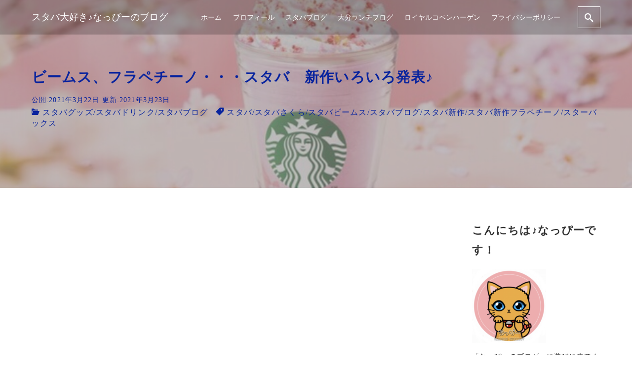

--- FILE ---
content_type: text/html; charset=UTF-8
request_url: https://ukikura.com/starbucks-sakura-frappucino-beams/
body_size: 18942
content:
<!DOCTYPE html>
<html prefix="og: http://ogp.me/ns# fb: http://ogp.me/ns/fb# article: http://ogp.me/ns/article#" lang="ja">
<head>
	<meta http-equiv="Content-Type" content="text/html">
	<meta http-equiv="X-UA-Compatible" content="IE=edge">
	<meta charset="UTF-8">
	<meta name="viewport" content="width=device-width, minimum-scale=1.0, maximum-scale=2, user-scalable=1, initial-scale=1" />
			<link rel="prerender" href="https://ukikura.com">
		<link rel="profile" href="http://gmpg.org/xfn/11">
	<title>ビームス、フラペチーノ・・・スタバ　新作いろいろ発表♪ | スタバ大好き♪なっぴーのブログ</title>
<meta name='robots' content='max-image-preview:large' />

<!-- All In One SEO Pack 3.7.1[496,548] -->
<script type="application/ld+json" class="aioseop-schema">{"@context":"https://schema.org","@graph":[{"@type":"Organization","@id":"https://ukikura.com/#organization","url":"https://ukikura.com/","name":"スタバ大好き♪なっぴーのブログ","sameAs":[]},{"@type":"WebSite","@id":"https://ukikura.com/#website","url":"https://ukikura.com/","name":"スタバ大好き♪なっぴーのブログ","publisher":{"@id":"https://ukikura.com/#organization"},"potentialAction":{"@type":"SearchAction","target":"https://ukikura.com/?s={search_term_string}","query-input":"required name=search_term_string"}},{"@type":"WebPage","@id":"https://ukikura.com/starbucks-sakura-frappucino-beams/#webpage","url":"https://ukikura.com/starbucks-sakura-frappucino-beams/","inLanguage":"ja","name":"ビームス、フラペチーノ・・・スタバ　新作いろいろ発表♪","isPartOf":{"@id":"https://ukikura.com/#website"},"breadcrumb":{"@id":"https://ukikura.com/starbucks-sakura-frappucino-beams/#breadcrumblist"},"image":{"@type":"ImageObject","@id":"https://ukikura.com/starbucks-sakura-frappucino-beams/#primaryimage","url":"https://ukikura.com/wp-content/uploads/2021/03/img_6516.jpg","width":945,"height":637},"primaryImageOfPage":{"@id":"https://ukikura.com/starbucks-sakura-frappucino-beams/#primaryimage"},"datePublished":"2021-03-22T13:00:45+09:00","dateModified":"2021-03-22T22:14:34+09:00"},{"@type":"Article","@id":"https://ukikura.com/starbucks-sakura-frappucino-beams/#article","isPartOf":{"@id":"https://ukikura.com/starbucks-sakura-frappucino-beams/#webpage"},"author":{"@id":"https://ukikura.com/author/giniro/#author"},"headline":"ビームス、フラペチーノ・・・スタバ　新作いろいろ発表♪","datePublished":"2021-03-22T13:00:45+09:00","dateModified":"2021-03-22T22:14:34+09:00","commentCount":0,"mainEntityOfPage":{"@id":"https://ukikura.com/starbucks-sakura-frappucino-beams/#webpage"},"publisher":{"@id":"https://ukikura.com/#organization"},"articleSection":"スタバグッズ, スタバドリンク, スタバブログ, スタバ, スタバさくら, スタバビームス, スタバブログ, スタバ新作, スタバ新作フラペチーノ, スターバックス","image":{"@type":"ImageObject","@id":"https://ukikura.com/starbucks-sakura-frappucino-beams/#primaryimage","url":"https://ukikura.com/wp-content/uploads/2021/03/img_6516.jpg","width":945,"height":637}},{"@type":"Person","@id":"https://ukikura.com/author/giniro/#author","name":"なっぴー","sameAs":[],"image":{"@type":"ImageObject","@id":"https://ukikura.com/#personlogo","url":"https://ukikura.com/wp-content/uploads/2020/07/61BE24D1-54DA-412C-8050-1FE7D96CFA63-e1615014569520-150x150.png","width":96,"height":96,"caption":"なっぴー"}},{"@type":"BreadcrumbList","@id":"https://ukikura.com/starbucks-sakura-frappucino-beams/#breadcrumblist","itemListElement":[{"@type":"ListItem","position":1,"item":{"@type":"WebPage","@id":"https://ukikura.com/","url":"https://ukikura.com/","name":"スタバ大好き♪なっぴーのブログ"}},{"@type":"ListItem","position":2,"item":{"@type":"WebPage","@id":"https://ukikura.com/starbucks-sakura-frappucino-beams/","url":"https://ukikura.com/starbucks-sakura-frappucino-beams/","name":"ビームス、フラペチーノ・・・スタバ　新作いろいろ発表♪"}}]}]}</script>
<link rel="canonical" href="https://ukikura.com/starbucks-sakura-frappucino-beams/" />
			<script type="text/javascript" >
				window.ga=window.ga||function(){(ga.q=ga.q||[]).push(arguments)};ga.l=+new Date;
				ga('create', 'UA-172831614-1', 'auto');
				// Plugins
				
				ga('send', 'pageview');
			</script>
			<script async src="https://www.google-analytics.com/analytics.js"></script>
			<!-- All In One SEO Pack -->
<link rel='dns-prefetch' href='//ajax.googleapis.com' />
<link rel='dns-prefetch' href='//s.w.org' />
<link rel='dns-prefetch' href='//c0.wp.com' />
<link rel='dns-prefetch' href='//widgets.wp.com' />
<link rel='dns-prefetch' href='//s0.wp.com' />
<link rel='dns-prefetch' href='//0.gravatar.com' />
<link rel='dns-prefetch' href='//1.gravatar.com' />
<link rel='dns-prefetch' href='//2.gravatar.com' />
<link rel='dns-prefetch' href='//jetpack.wordpress.com' />
<link rel='dns-prefetch' href='//s1.wp.com' />
<link rel='dns-prefetch' href='//s2.wp.com' />
<link rel='dns-prefetch' href='//public-api.wordpress.com' />
<link rel='dns-prefetch' href='//www.googletagmanager.com' />
<link rel='dns-prefetch' href='//pagead2.googlesyndication.com' />
<link rel="alternate" type="application/rss+xml" title="スタバ大好き♪なっぴーのブログ &raquo; フィード" href="https://ukikura.com/feed/" />
<link rel="alternate" type="application/rss+xml" title="スタバ大好き♪なっぴーのブログ &raquo; コメントフィード" href="https://ukikura.com/comments/feed/" />
<link rel="alternate" type="application/rss+xml" title="スタバ大好き♪なっぴーのブログ &raquo; ビームス、フラペチーノ・・・スタバ　新作いろいろ発表♪ のコメントのフィード" href="https://ukikura.com/starbucks-sakura-frappucino-beams/feed/" />
		<script type="text/javascript">
			window._wpemojiSettings = {"baseUrl":"https:\/\/s.w.org\/images\/core\/emoji\/13.0.1\/72x72\/","ext":".png","svgUrl":"https:\/\/s.w.org\/images\/core\/emoji\/13.0.1\/svg\/","svgExt":".svg","source":{"concatemoji":"https:\/\/ukikura.com\/wp-includes\/js\/wp-emoji-release.min.js?ver=5.7.14"}};
			!function(e,a,t){var n,r,o,i=a.createElement("canvas"),p=i.getContext&&i.getContext("2d");function s(e,t){var a=String.fromCharCode;p.clearRect(0,0,i.width,i.height),p.fillText(a.apply(this,e),0,0);e=i.toDataURL();return p.clearRect(0,0,i.width,i.height),p.fillText(a.apply(this,t),0,0),e===i.toDataURL()}function c(e){var t=a.createElement("script");t.src=e,t.defer=t.type="text/javascript",a.getElementsByTagName("head")[0].appendChild(t)}for(o=Array("flag","emoji"),t.supports={everything:!0,everythingExceptFlag:!0},r=0;r<o.length;r++)t.supports[o[r]]=function(e){if(!p||!p.fillText)return!1;switch(p.textBaseline="top",p.font="600 32px Arial",e){case"flag":return s([127987,65039,8205,9895,65039],[127987,65039,8203,9895,65039])?!1:!s([55356,56826,55356,56819],[55356,56826,8203,55356,56819])&&!s([55356,57332,56128,56423,56128,56418,56128,56421,56128,56430,56128,56423,56128,56447],[55356,57332,8203,56128,56423,8203,56128,56418,8203,56128,56421,8203,56128,56430,8203,56128,56423,8203,56128,56447]);case"emoji":return!s([55357,56424,8205,55356,57212],[55357,56424,8203,55356,57212])}return!1}(o[r]),t.supports.everything=t.supports.everything&&t.supports[o[r]],"flag"!==o[r]&&(t.supports.everythingExceptFlag=t.supports.everythingExceptFlag&&t.supports[o[r]]);t.supports.everythingExceptFlag=t.supports.everythingExceptFlag&&!t.supports.flag,t.DOMReady=!1,t.readyCallback=function(){t.DOMReady=!0},t.supports.everything||(n=function(){t.readyCallback()},a.addEventListener?(a.addEventListener("DOMContentLoaded",n,!1),e.addEventListener("load",n,!1)):(e.attachEvent("onload",n),a.attachEvent("onreadystatechange",function(){"complete"===a.readyState&&t.readyCallback()})),(n=t.source||{}).concatemoji?c(n.concatemoji):n.wpemoji&&n.twemoji&&(c(n.twemoji),c(n.wpemoji)))}(window,document,window._wpemojiSettings);
		</script>
		<style type="text/css">
img.wp-smiley,
img.emoji {
	display: inline !important;
	border: none !important;
	box-shadow: none !important;
	height: 1em !important;
	width: 1em !important;
	margin: 0 .07em !important;
	vertical-align: -0.1em !important;
	background: none !important;
	padding: 0 !important;
}
</style>
	<link rel='stylesheet' id='wp-block-library-css'  href='https://c0.wp.com/c/5.7.14/wp-includes/css/dist/block-library/style.min.css' type='text/css' media='all' />
<style id='wp-block-library-inline-css' type='text/css'>
.has-text-align-justify{text-align:justify;}
</style>
<link rel='stylesheet' id='wp-ulike-css'  href='https://ukikura.com/wp-content/plugins/wp-ulike/assets/css/wp-ulike.min.css?ver=4.5.9' type='text/css' media='all' />
<link rel='stylesheet' id='nishiki-main-style-css'  href='https://ukikura.com/wp-content/themes/nishiki/main.css' type='text/css' media='' />
<style id='nishiki-main-style-inline-css' type='text/css'>
.container{max-width:1200px;}.single .sidebar-none #main > .container > * > * > *:not(.alignwide):not(.alignfull):not(.alignleft):not(.alignright):not(.is-style-wide):not(.author-info),.single .sidebar-bottom #main > .container > * > * > *:not(.alignwide):not(.alignfull):not(.alignleft):not(.alignright):not(.is-style-wide):not(.author-info),.page .show-on-front-page #main > .container > * > * > *:not(.alignwide):not(.alignfull):not(.alignleft):not(.alignright):not(.is-style-wide):not(.author-info),.page .sidebar-none #main > .container > * > * > *:not(.alignwide):not(.alignfull):not(.alignleft):not(.alignright):not(.is-style-wide):not(.author-info),.page .sidebar-bottom #main > .container > * > * > *:not(.alignwide):not(.alignfull):not(.alignleft):not(.alignright):not(.is-style-wide):not(.author-info){max-width:1200px;width:90%;margin-left:auto;margin-right:auto;}body{background-color:#ffffff;}body,.articles a{color:#333333;}.articles header,.articles header a{color:#333333;}.nav_pc a{color:#333333;}input[type="submit"],button[type="submit"]{color:#333333;}input:hover[type="submit"],button:hover[type="submit"]{background:#333333;color:#ffffff;border-color:#333333}.articles footer,.articles footer a{color:#aaaaaa;}aside section a,aside section ul li,.comments-area .comment-list li .comment-body,.comments-area .comment-form-comment{border-color:#aaaaaa;}.nav_pc a:hover{color:#aaaaaa;}.comments-area .comment-list li .comment-date,.comments-area cite,.comments-area cite a{color:#aaaaaa;}.comments-area .comment-form-comment{border-color:#aaaaaa;}.single .entry-content table th,.single .entry-content table td,.page .entry-content table th,.page .entry-content table td{border-color:#aaaaaa;}.entry-content table::-webkit-scrollbar-thumb:horizontal{background-color:#aaaaaa;}input[type="submit"][disabled]{border-color:#aaaaaa;color:#aaaaaa;pointer-events: none;}input:hover[type="submit"][disabled]{background:none;color:#aaaaaa;}.entry-content a,aside a,.comments-area a,.pagination a,.author-info a,.post-navigation a{color:#0a88cc;}aside .tagcloud a{border-color:#0a88cc;}.entry-content a:hover,aside a:hover,.comments-area a:hover,.pagination a:hover,.author-info a:hover,.post-navigation a:hover{color:#0044a3;}html,button,input[type=submit]{font-size:16px;}.articles article.sticky::before{border-color:#557c4c transparent transparent transparent;}#front-page-section1{color:#333333;}#front-page-section1{text-align:left;}#front-page-section1 .sub-text{padding-left:0;}#front-page-section1 img.img-placeholder{filter:blur(15px) grayscale(100%);}#front-page-section1::after{background-color:#333333;}#front-page-section1::after{opacity:0.3;}#front-page-section1 .main-button a{color:#ffffff;}#front-page-section1 .main-button a{background-color:#333333;}#front-page-section1 .main-button a:hover{background-color:#ffffff;color:#333333;}#front-page-section1 .featured-items .featured-item1 i{color:#333333;}#front-page-section1 .featured-items .featured-item1 .featured-title{color:#333333;}#front-page-section1 .featured-items .featured-item1 .featured-text{color:#333333;}#front-page-section1 .featured-items .featured-item1 .featured-button a{color:#ffffff;}#front-page-section1 .featured-items .featured-item1 .featured-button a{background-color:#333333;}#front-page-section1 .featured-items .featured-item1 .featured-button a:hover{background-color:#ffffff;color:#333333;}#front-page-section1 .featured-items .featured-item2 i{color:#333333;}#front-page-section1 .featured-items .featured-item2 .featured-title{color:#333333;}#front-page-section1 .featured-items .featured-item2 .featured-text{color:#333333;}#front-page-section1 .featured-items .featured-item2 .featured-button a{color:#ffffff;}#front-page-section1 .featured-items .featured-item2 .featured-button a{background-color:#333333;}#front-page-section1 .featured-items .featured-item2 .featured-button a:hover{background-color:#ffffff;color:#333333;}#front-page-section1 .featured-items .featured-item3 i{color:#333333;}#front-page-section1 .featured-items .featured-item3 .featured-title{color:#333333;}#front-page-section1 .featured-items .featured-item3 .featured-text{color:#333333;}#front-page-section1 .featured-items .featured-item3 .featured-button a{color:#ffffff;}#front-page-section1 .featured-items .featured-item3 .featured-button a{background-color:#333333;}#front-page-section1 .featured-items .featured-item3 .featured-button a:hover{background-color:#ffffff;color:#333333;}#front-page-section2{color:#333333;}#front-page-section2{text-align:left;}#front-page-section2 .sub-text{padding-left:0;}#front-page-section2 img.img-placeholder{filter:blur(15px) grayscale(100%);}#front-page-section2::after{background-color:#333333;}#front-page-section2::after{opacity:0.3;}#front-page-section2 .main-button a{color:#ffffff;}#front-page-section2 .main-button a{background-color:#333333;}#front-page-section2 .main-button a:hover{background-color:#ffffff;color:#333333;}#front-page-section2 .featured-items .featured-item1 i{color:#333333;}#front-page-section2 .featured-items .featured-item1 .featured-title{color:#333333;}#front-page-section2 .featured-items .featured-item1 .featured-text{color:#333333;}#front-page-section2 .featured-items .featured-item1 .featured-button a{color:#ffffff;}#front-page-section2 .featured-items .featured-item1 .featured-button a{background-color:#333333;}#front-page-section2 .featured-items .featured-item1 .featured-button a:hover{background-color:#ffffff;color:#333333;}#front-page-section2 .featured-items .featured-item2 i{color:#333333;}#front-page-section2 .featured-items .featured-item2 .featured-title{color:#333333;}#front-page-section2 .featured-items .featured-item2 .featured-text{color:#333333;}#front-page-section2 .featured-items .featured-item2 .featured-button a{color:#ffffff;}#front-page-section2 .featured-items .featured-item2 .featured-button a{background-color:#333333;}#front-page-section2 .featured-items .featured-item2 .featured-button a:hover{background-color:#ffffff;color:#333333;}#front-page-section2 .featured-items .featured-item3 i{color:#333333;}#front-page-section2 .featured-items .featured-item3 .featured-title{color:#333333;}#front-page-section2 .featured-items .featured-item3 .featured-text{color:#333333;}#front-page-section2 .featured-items .featured-item3 .featured-button a{color:#ffffff;}#front-page-section2 .featured-items .featured-item3 .featured-button a{background-color:#333333;}#front-page-section2 .featured-items .featured-item3 .featured-button a:hover{background-color:#ffffff;color:#333333;}#front-page-section3{color:#333333;}#front-page-section3{text-align:left;}#front-page-section3 .sub-text{padding-left:0;}#front-page-section3 img.img-placeholder{filter:blur(15px) grayscale(100%);}#front-page-section3::after{background-color:#333333;}#front-page-section3::after{opacity:0.3;}#front-page-section3 .main-button a{color:#ffffff;}#front-page-section3 .main-button a{background-color:#333333;}#front-page-section3 .main-button a:hover{background-color:#ffffff;color:#333333;}#front-page-section3 .featured-items .featured-item1 i{color:#333333;}#front-page-section3 .featured-items .featured-item1 .featured-title{color:#333333;}#front-page-section3 .featured-items .featured-item1 .featured-text{color:#333333;}#front-page-section3 .featured-items .featured-item1 .featured-button a{color:#ffffff;}#front-page-section3 .featured-items .featured-item1 .featured-button a{background-color:#333333;}#front-page-section3 .featured-items .featured-item1 .featured-button a:hover{background-color:#ffffff;color:#333333;}#front-page-section3 .featured-items .featured-item2 i{color:#333333;}#front-page-section3 .featured-items .featured-item2 .featured-title{color:#333333;}#front-page-section3 .featured-items .featured-item2 .featured-text{color:#333333;}#front-page-section3 .featured-items .featured-item2 .featured-button a{color:#ffffff;}#front-page-section3 .featured-items .featured-item2 .featured-button a{background-color:#333333;}#front-page-section3 .featured-items .featured-item2 .featured-button a:hover{background-color:#ffffff;color:#333333;}#front-page-section3 .featured-items .featured-item3 i{color:#333333;}#front-page-section3 .featured-items .featured-item3 .featured-title{color:#333333;}#front-page-section3 .featured-items .featured-item3 .featured-text{color:#333333;}#front-page-section3 .featured-items .featured-item3 .featured-button a{color:#ffffff;}#front-page-section3 .featured-items .featured-item3 .featured-button a{background-color:#333333;}#front-page-section3 .featured-items .featured-item3 .featured-button a:hover{background-color:#ffffff;color:#333333;}#front-page-section4{color:#333333;}#front-page-section4{text-align:left;}#front-page-section4 .sub-text{padding-left:0;}#front-page-section4 img.img-placeholder{filter:blur(15px) grayscale(100%);}#front-page-section4::after{background-color:#333333;}#front-page-section4::after{opacity:0.3;}#front-page-section4 .main-button a{color:#ffffff;}#front-page-section4 .main-button a{background-color:#333333;}#front-page-section4 .main-button a:hover{background-color:#ffffff;color:#333333;}#front-page-section4 .featured-items .featured-item1 i{color:#333333;}#front-page-section4 .featured-items .featured-item1 .featured-title{color:#333333;}#front-page-section4 .featured-items .featured-item1 .featured-text{color:#333333;}#front-page-section4 .featured-items .featured-item1 .featured-button a{color:#ffffff;}#front-page-section4 .featured-items .featured-item1 .featured-button a{background-color:#333333;}#front-page-section4 .featured-items .featured-item1 .featured-button a:hover{background-color:#ffffff;color:#333333;}#front-page-section4 .featured-items .featured-item2 i{color:#333333;}#front-page-section4 .featured-items .featured-item2 .featured-title{color:#333333;}#front-page-section4 .featured-items .featured-item2 .featured-text{color:#333333;}#front-page-section4 .featured-items .featured-item2 .featured-button a{color:#ffffff;}#front-page-section4 .featured-items .featured-item2 .featured-button a{background-color:#333333;}#front-page-section4 .featured-items .featured-item2 .featured-button a:hover{background-color:#ffffff;color:#333333;}#front-page-section4 .featured-items .featured-item3 i{color:#333333;}#front-page-section4 .featured-items .featured-item3 .featured-title{color:#333333;}#front-page-section4 .featured-items .featured-item3 .featured-text{color:#333333;}#front-page-section4 .featured-items .featured-item3 .featured-button a{color:#ffffff;}#front-page-section4 .featured-items .featured-item3 .featured-button a{background-color:#333333;}#front-page-section4 .featured-items .featured-item3 .featured-button a:hover{background-color:#ffffff;color:#333333;}#masthead .container{max-width:1200px;}#masthead{background:#ffffff;}#masthead .site-info a{color:#000000;}#masthead button.icon{border-color:#000000;color:#000000;}#masthead button.icon:hover{color:#ffffff;background:#000000;}#masthead.fixed{background:rgba(0,0,0,0.2);}#masthead.fixed .site-info a{color:#fff;}#masthead.fixed .icon{border-color:#fff;color:#fff;}#masthead.fixed .icon:hover{background-color:#fff;color:#000;}@media only screen and (min-width: 769px){#masthead.fixed #menu-collapse a{color:#fff;}#masthead.fixed #menu-collapse a:hover{background-color:rgba(0,0,0,0.7);}#masthead.fixed #menu-collapse > ul > li > a::after{border-color:#fff;}#masthead.fixed #menu-collapse > ul > li > ul{background-color:rgba(0,0,0,0.4);}}body.scrolled #masthead{background:#ffffff;}body.scrolled #masthead .site-info a{color:#000000;}body.scrolled #masthead .icon{border-color:#000000;color:#000000;}body.scrolled #masthead .icon:hover{color:#ffffff;background-color:#000000;}@media only screen and (min-width: 769px){body.scrolled #masthead #menu-collapse a{color:#000000;}body.scrolled #masthead #menu-collapse a:hover{color:#ffffff;background-color:#000000;}body.scrolled #masthead #menu-collapse > ul > li > a::after{border-bottom:1px solid #000000;}body.scrolled #masthead #menu-collapse > ul > li > ul{background-color:#ffffffee;}}.main-visual{color:#ffffff;}.main-visual img.img-placeholder{filter:blur(15px) grayscale(100%);}.main-visual::after{background-color:#000000;}.main-visual::after{opacity:0.3;}.main-visual .main-visual-content a{color:#ffffff;}.main-visual .main-visual-content a{background-color:#895892;}.main-visual .main-visual-content a:hover{color:#895892;background-color:#ffffff;}.single header::after{background-color:#939393;}.single header::after{opacity:0.57;}.single .page-header,.single .page-header a{color:#09249e;}.single #main .column { padding-right: 280px;}@media only screen and (max-width:768px) {.single #main .column { padding:0;}}.single aside.sidebar { width:260px; margin-right:-280px;}.page header::after{background-color:#c1c1c1;}.page header::after{opacity:0.26;}.page .page-header{color:#59d600;}.page #main .column { padding-right: 260px;}@media only screen and (max-width:768px) {.page #main .column { padding:0;}}.page aside { width:240px;margin-right:-260px;}.archive #main .container.column, .search #main .container.column, .paged #main .container.column, .blog #main .container.column, .error404 #main .container.column{max-width:1200px;}.archive header::after,.error404 header::after,.search header::after,.paged header::after,.blog header::after{background-color:#969696;}.archive header::after,.error404 header::after,.search header::after,.paged header::after,.blog header::after{opacity:0.64;}.archive .page-header,.error404 .page-header,.search .page-header,.paged .page-header,.blog .page-header{color:#0e50a5;}#footer .footer-content .container{max-width:1200px;}.footer-widget{color:#333333;}.footer-widget a{color:#0a88cc;}#footer{color:#333333;}#footer{background:#ffffff;}#footer .btn{color:#1fe230;border-color:#1fe230;}#footer .btn:hover{color:#ffffff;background:#1fe230;}#footer .copyright a{color:#0a88cc;}
</style>
<link rel='stylesheet' id='social-logos-css'  href='https://c0.wp.com/p/jetpack/9.1.3/_inc/social-logos/social-logos.min.css' type='text/css' media='all' />
<link rel='stylesheet' id='jetpack_css-css'  href='https://c0.wp.com/p/jetpack/9.1.3/css/jetpack.css' type='text/css' media='all' />
<script type='text/javascript' src='https://c0.wp.com/c/5.7.14/wp-includes/js/jquery/jquery.min.js' id='jquery-core-js'></script>
<script type='text/javascript' src='https://c0.wp.com/c/5.7.14/wp-includes/js/jquery/jquery-migrate.min.js' id='jquery-migrate-js'></script>
<script type='text/javascript' id='jetpack_related-posts-js-extra'>
/* <![CDATA[ */
var related_posts_js_options = {"post_heading":"h4"};
/* ]]> */
</script>
<script type='text/javascript' src='https://c0.wp.com/p/jetpack/9.1.3/_inc/build/related-posts/related-posts.min.js' id='jetpack_related-posts-js'></script>
<link rel="https://api.w.org/" href="https://ukikura.com/wp-json/" /><link rel="alternate" type="application/json" href="https://ukikura.com/wp-json/wp/v2/posts/5487" /><link rel="EditURI" type="application/rsd+xml" title="RSD" href="https://ukikura.com/xmlrpc.php?rsd" />
<link rel="wlwmanifest" type="application/wlwmanifest+xml" href="https://ukikura.com/wp-includes/wlwmanifest.xml" /> 
<meta name="generator" content="WordPress 5.7.14" />
<link rel='shortlink' href='https://ukikura.com/?p=5487' />
<link rel="alternate" type="application/json+oembed" href="https://ukikura.com/wp-json/oembed/1.0/embed?url=https%3A%2F%2Fukikura.com%2Fstarbucks-sakura-frappucino-beams%2F" />
<link rel="alternate" type="text/xml+oembed" href="https://ukikura.com/wp-json/oembed/1.0/embed?url=https%3A%2F%2Fukikura.com%2Fstarbucks-sakura-frappucino-beams%2F&#038;format=xml" />
<meta name="generator" content="Site Kit by Google 1.124.0" /><style type='text/css'>img#wpstats{display:none}</style><link rel="pingback" href="https://ukikura.com/xmlrpc.php">

<!-- Site Kit が追加した Google AdSense メタタグ -->
<meta name="google-adsense-platform-account" content="ca-host-pub-2644536267352236">
<meta name="google-adsense-platform-domain" content="sitekit.withgoogle.com">
<!-- Site Kit が追加した End Google AdSense メタタグ -->
<style type="text/css">.recentcomments a{display:inline !important;padding:0 !important;margin:0 !important;}</style>
<!-- Google AdSense スニペット (Site Kit が追加) -->
<script async="async" src="https://pagead2.googlesyndication.com/pagead/js/adsbygoogle.js?client=ca-pub-6578971454907396&amp;host=ca-host-pub-2644536267352236" crossorigin="anonymous" type="text/javascript"></script>

<!-- (ここまで) Google AdSense スニペット (Site Kit が追加) -->

<!-- Jetpack Open Graph Tags -->
<meta property="og:type" content="article" />
<meta property="og:title" content="ビームス、フラペチーノ・・・スタバ　新作いろいろ発表♪" />
<meta property="og:url" content="https://ukikura.com/starbucks-sakura-frappucino-beams/" />
<meta property="og:description" content="2021年3月22日　月曜日 スプリング&amp;アニバーサリープロモが落ち着いてきた、今日この頃・・・ と思&hellip;" />
<meta property="article:published_time" content="2021-03-22T13:00:45+00:00" />
<meta property="article:modified_time" content="2021-03-22T22:14:34+00:00" />
<meta property="og:site_name" content="スタバ大好き♪なっぴーのブログ" />
<meta property="og:image" content="https://ukikura.com/wp-content/uploads/2021/03/img_6516.jpg" />
<meta property="og:image:width" content="945" />
<meta property="og:image:height" content="637" />
<meta property="og:locale" content="ja_JP" />
<meta name="twitter:site" content="@nappi_starbucks" />
<meta name="twitter:text:title" content="ビームス、フラペチーノ・・・スタバ　新作いろいろ発表♪" />
<meta name="twitter:image" content="https://ukikura.com/wp-content/uploads/2021/03/img_6516.jpg?w=640" />
<meta name="twitter:card" content="summary_large_image" />

<!-- End Jetpack Open Graph Tags -->
<link rel="icon" href="https://ukikura.com/wp-content/uploads/2020/07/cropped-IMG_0739-scaled-2-32x32.jpg" sizes="32x32" />
<link rel="icon" href="https://ukikura.com/wp-content/uploads/2020/07/cropped-IMG_0739-scaled-2-192x192.jpg" sizes="192x192" />
<link rel="apple-touch-icon" href="https://ukikura.com/wp-content/uploads/2020/07/cropped-IMG_0739-scaled-2-180x180.jpg" />
<meta name="msapplication-TileImage" content="https://ukikura.com/wp-content/uploads/2020/07/cropped-IMG_0739-scaled-2-270x270.jpg" />
</head>
<body class="post-template-default single single-post postid-5487 single-format-standard wp-embed-responsive">
<div id="masthead" class="fixed">
	<div class="flex container">
	  			<div class="site-info">
					<a href="https://ukikura.com/">
			  <span class="site-title">スタバ大好き♪なっぴーのブログ</span>					</a>
			</div>
	  		<nav class="global-nav" role="navigation">
					<div class="menu-collapse panel" id="menu-collapse">
		  <ul style="list-style-type:none;"><li id="menu-item-335" class="menu-item menu-item-type-custom menu-item-object-custom menu-item-home menu-item-335"><a href="https://ukikura.com/">ホーム</a></li>
<li id="menu-item-337" class="menu-item menu-item-type-post_type menu-item-object-page menu-item-337"><a href="https://ukikura.com/profile/">プロフィール</a></li>
<li id="menu-item-395" class="menu-item menu-item-type-taxonomy menu-item-object-category current-post-ancestor current-menu-parent current-post-parent menu-item-395"><a href="https://ukikura.com/category/%e3%82%b9%e3%82%bf%e3%83%90/">スタバブログ</a></li>
<li id="menu-item-907" class="menu-item menu-item-type-taxonomy menu-item-object-category menu-item-907"><a href="https://ukikura.com/category/%e3%82%b0%e3%83%ab%e3%83%a1/oita-lunch-blog/">大分ランチブログ</a></li>
<li id="menu-item-403" class="menu-item menu-item-type-taxonomy menu-item-object-category menu-item-403"><a href="https://ukikura.com/category/%e3%83%ad%e3%82%a4%e3%83%a4%e3%83%ab%e3%82%b3%e3%83%9a%e3%83%b3%e3%83%8f%e3%83%bc%e3%82%b2%e3%83%b3/">ロイヤルコペンハーゲン</a></li>
<li id="menu-item-3727" class="menu-item menu-item-type-post_type menu-item-object-page menu-item-3727"><a href="https://ukikura.com/privacy-policy/">プライバシーポリシー</a></li>
</ul>				<button id="close-panel-button" class="close" aria-label="閉じる"><i class="icomoon icon-close"></i></button>
			</div>
							<button id="search-button" class="icon">
				<i class="icomoon icon-search"></i>
			</button>
													<button id="menu-collapse-button" class="icon" aria-controls="menu-overlay">
					<i class="icomoon icon-menu2"></i>
				</button>
							</nav>
	</div>
</div>
<div id="search-overlay" class="overlay">
	<div class="overlay-inner centering">
		<div class="search-box">
	<form role="search" method="get" id="searchform" action="https://ukikura.com/">
		<div class="search-inner">
			<div class="input">
				<input type="text" value="" name="s" id="s" placeholder="検索文字を入力">
			</div>
			<div class="submit">
				<button type="submit" id="searchsubmit">検索</button>
			</div>
		</div>
	</form>
</div>
		<button class="close" aria-label="閉じる"><i class="icomoon icon-close"></i></button>
	</div>
</div>
<div id="page" class="site">
	<div class="content sidebar-right">
		<div id="content" class="site-content">
		<main id="main" role="main" class="post-5487 post type-post status-publish format-standard has-post-thumbnail hentry category-28 category-32 category-5 tag-6 tag-296 tag-294 tag-215 tag-9 tag-295 tag-15">
			<header style="background-image:url(https://ukikura.com/wp-content/uploads/2021/03/img_6516.jpg);" class="post">
	<div class="page-header container">
	  		<h1>ビームス、フラペチーノ・・・スタバ　新作いろいろ発表♪</h1>	  				<div class="date">
			<time datetime="2021-03-22">公開:2021年3月22日</time>
							<time datetime="2021-03-23T07:14:34+09:00">更新:2021年3月23日</time>
					</div>
		<span class="cat"><i class="icomoon icon-folder-open"></i><a href="https://ukikura.com/category/%e3%82%b9%e3%82%bf%e3%83%90/%e3%82%b9%e3%82%bf%e3%83%90%e3%82%b0%e3%83%83%e3%82%ba/">スタバグッズ</a>/<a href="https://ukikura.com/category/%e3%82%b9%e3%82%bf%e3%83%90/%e3%82%b9%e3%82%bf%e3%83%90%e3%83%89%e3%83%aa%e3%83%b3%e3%82%af/">スタバドリンク</a>/<a href="https://ukikura.com/category/%e3%82%b9%e3%82%bf%e3%83%90/">スタバブログ</a></span><span class="tag"><i class="icomoon icon-price-tag"></i><a href="https://ukikura.com/tag/%e3%82%b9%e3%82%bf%e3%83%90/" rel="tag">スタバ</a>/<a href="https://ukikura.com/tag/%e3%82%b9%e3%82%bf%e3%83%90%e3%81%95%e3%81%8f%e3%82%89/" rel="tag">スタバさくら</a>/<a href="https://ukikura.com/tag/%e3%82%b9%e3%82%bf%e3%83%90%e3%83%93%e3%83%bc%e3%83%a0%e3%82%b9/" rel="tag">スタバビームス</a>/<a href="https://ukikura.com/tag/%e3%82%b9%e3%82%bf%e3%83%90%e3%83%96%e3%83%ad%e3%82%b0/" rel="tag">スタバブログ</a>/<a href="https://ukikura.com/tag/%e3%82%b9%e3%82%bf%e3%83%90%e6%96%b0%e4%bd%9c/" rel="tag">スタバ新作</a>/<a href="https://ukikura.com/tag/%e3%82%b9%e3%82%bf%e3%83%90%e6%96%b0%e4%bd%9c%e3%83%95%e3%83%a9%e3%83%9a%e3%83%81%e3%83%bc%e3%83%8e/" rel="tag">スタバ新作フラペチーノ</a>/<a href="https://ukikura.com/tag/%e3%82%b9%e3%82%bf%e3%83%bc%e3%83%90%e3%83%83%e3%82%af%e3%82%b9/" rel="tag">スターバックス</a></span>	</div>
</header>
<div class="container column">
	<article class="entry">
	  		<div class="entry-content">
			<p><script async src="https://pagead2.googlesyndication.com/pagead/js/adsbygoogle.js"></script><br />
<!-- 広告 --><br />
<ins class="adsbygoogle" style="display: block;" data-ad-client="ca-pub-6578971454907396" data-ad-slot="6068697322" data-ad-format="auto" data-full-width-responsive="true"></ins><br />
<script>
     (adsbygoogle = window.adsbygoogle || []).push({});
</script></p>
<p>2021年3月22日　月曜日</p>
<p>スプリング&amp;アニバーサリープロモが落ち着いてきた、今日この頃・・・<br />
と思っていたら！<br />
なにやらスタバ様、ちょこちょこ新しいものが発表されていますね♪<br />
どんどん来るから、なかなか気持ちが追いつかない、ワタクシなっぴー であります　笑</p>
<p>&nbsp;</p>
<h2>3月24日スタート！「さくら咲いたベリーフラペチーノ 」</h2>
<p><img data-attachment-id="5486" data-permalink="https://ukikura.com/starbucks-sakura-frappucino-beams/img_6517/" data-orig-file="https://ukikura.com/wp-content/uploads/2021/03/img_6517.jpg" data-orig-size="1242,695" data-comments-opened="1" data-image-meta="{&quot;aperture&quot;:&quot;0&quot;,&quot;credit&quot;:&quot;&quot;,&quot;camera&quot;:&quot;&quot;,&quot;caption&quot;:&quot;&quot;,&quot;created_timestamp&quot;:&quot;0&quot;,&quot;copyright&quot;:&quot;&quot;,&quot;focal_length&quot;:&quot;0&quot;,&quot;iso&quot;:&quot;0&quot;,&quot;shutter_speed&quot;:&quot;0&quot;,&quot;title&quot;:&quot;&quot;,&quot;orientation&quot;:&quot;1&quot;}" data-image-title="img_6517" data-image-description="" data-medium-file="https://ukikura.com/wp-content/uploads/2021/03/img_6517-300x168.jpg" data-large-file="https://ukikura.com/wp-content/uploads/2021/03/img_6517-800x448.jpg" loading="lazy" class="alignnone size-large wp-image-5486" src="https://ukikura.com/wp-content/uploads/2021/03/img_6517-800x448.jpg" alt="" width="800" height="448" srcset="https://ukikura.com/wp-content/uploads/2021/03/img_6517-800x448.jpg 800w, https://ukikura.com/wp-content/uploads/2021/03/img_6517-300x168.jpg 300w, https://ukikura.com/wp-content/uploads/2021/03/img_6517-768x430.jpg 768w, https://ukikura.com/wp-content/uploads/2021/03/img_6517-64x36.jpg 64w, https://ukikura.com/wp-content/uploads/2021/03/img_6517.jpg 1242w" sizes="(max-width: 800px) 100vw, 800px" /></p>
<p>はい！本日告知がありましたね〜<br />
いきなりでしたねー！</p>
<p>・・・うれしいけど&#x2764;&#xfe0f;</p>
<p>で、前回の「さくらふわりベリーフラペチーノ」と、どう違うのでしょうか・・・？</p>
<p>&nbsp;</p>
<p>↓はい、コチラが2021年2月に発表された「さくらふわりベリーフラペチーノ」</p>
<p><img data-attachment-id="4949" data-permalink="https://ukikura.com/starbucks-2021-sakura-tumbler/img_5975/" data-orig-file="https://ukikura.com/wp-content/uploads/2021/02/img_5975-scaled.jpg" data-orig-size="1920,2560" data-comments-opened="1" data-image-meta="{&quot;aperture&quot;:&quot;2.8&quot;,&quot;credit&quot;:&quot;&quot;,&quot;camera&quot;:&quot;iPhone 7 Plus&quot;,&quot;caption&quot;:&quot;&quot;,&quot;created_timestamp&quot;:&quot;1614441732&quot;,&quot;copyright&quot;:&quot;&quot;,&quot;focal_length&quot;:&quot;6.6&quot;,&quot;iso&quot;:&quot;20&quot;,&quot;shutter_speed&quot;:&quot;0.0083333333333333&quot;,&quot;title&quot;:&quot;&quot;,&quot;orientation&quot;:&quot;1&quot;}" data-image-title="img_5975" data-image-description="" data-medium-file="https://ukikura.com/wp-content/uploads/2021/02/img_5975-225x300.jpg" data-large-file="https://ukikura.com/wp-content/uploads/2021/02/img_5975-600x800.jpg" loading="lazy" class="alignnone size-large wp-image-4949" src="https://ukikura.com/wp-content/uploads/2021/02/img_5975-600x800.jpg" alt="" width="600" height="800" srcset="https://ukikura.com/wp-content/uploads/2021/02/img_5975-600x800.jpg 600w, https://ukikura.com/wp-content/uploads/2021/02/img_5975-225x300.jpg 225w, https://ukikura.com/wp-content/uploads/2021/02/img_5975-768x1024.jpg 768w, https://ukikura.com/wp-content/uploads/2021/02/img_5975-1152x1536.jpg 1152w, https://ukikura.com/wp-content/uploads/2021/02/img_5975-1536x2048.jpg 1536w, https://ukikura.com/wp-content/uploads/2021/02/img_5975-scaled.jpg 1920w" sizes="(max-width: 600px) 100vw, 600px" /></p>
<p>&nbsp;</p>
<p>さくらストロベリーソースを混ぜ込んだミルクベースのフラペチーノに、ラズベリーパンナコッタをイン。<br />
さくらとバニラ風味のスポンジクラムをトッピング♪<br />
色合いも愛らしいフラペチーノでした。<br />
ワタクシなっぴー 、２回いただきました&#x1f60d;<br />
今はもう、終わっちゃってます。</p>
<p><img data-attachment-id="4959" data-permalink="https://ukikura.com/starbucks-2021-sakura-tumbler/img_5976/" data-orig-file="https://ukikura.com/wp-content/uploads/2021/02/img_5976-scaled.jpg" data-orig-size="1920,2560" data-comments-opened="1" data-image-meta="{&quot;aperture&quot;:&quot;2.8&quot;,&quot;credit&quot;:&quot;&quot;,&quot;camera&quot;:&quot;iPhone 7 Plus&quot;,&quot;caption&quot;:&quot;&quot;,&quot;created_timestamp&quot;:&quot;1614441735&quot;,&quot;copyright&quot;:&quot;&quot;,&quot;focal_length&quot;:&quot;6.6&quot;,&quot;iso&quot;:&quot;20&quot;,&quot;shutter_speed&quot;:&quot;0.008&quot;,&quot;title&quot;:&quot;&quot;,&quot;orientation&quot;:&quot;1&quot;}" data-image-title="img_5976" data-image-description="" data-medium-file="https://ukikura.com/wp-content/uploads/2021/02/img_5976-225x300.jpg" data-large-file="https://ukikura.com/wp-content/uploads/2021/02/img_5976-600x800.jpg" loading="lazy" class="alignnone size-large wp-image-4959" src="https://ukikura.com/wp-content/uploads/2021/02/img_5976-600x800.jpg" alt="" width="600" height="800" srcset="https://ukikura.com/wp-content/uploads/2021/02/img_5976-600x800.jpg 600w, https://ukikura.com/wp-content/uploads/2021/02/img_5976-225x300.jpg 225w, https://ukikura.com/wp-content/uploads/2021/02/img_5976-768x1024.jpg 768w, https://ukikura.com/wp-content/uploads/2021/02/img_5976-1152x1536.jpg 1152w, https://ukikura.com/wp-content/uploads/2021/02/img_5976-1536x2048.jpg 1536w, https://ukikura.com/wp-content/uploads/2021/02/img_5976-scaled.jpg 1920w" sizes="(max-width: 600px) 100vw, 600px" /></p>
<p>&nbsp;</p>
<p>そして、今回の「さくら咲いたベリーフラペチーノ」<br />
ネーミングが、なんとも言えません　笑<br />
見た目は前回と同じような感じだけど・・・？<br />
若干、ピンク色が濃い？</p>
<p><img data-attachment-id="5483" data-permalink="https://ukikura.com/starbucks-sakura-frappucino-beams/img_6516/" data-orig-file="https://ukikura.com/wp-content/uploads/2021/03/img_6516.jpg" data-orig-size="945,637" data-comments-opened="1" data-image-meta="{&quot;aperture&quot;:&quot;0&quot;,&quot;credit&quot;:&quot;&quot;,&quot;camera&quot;:&quot;&quot;,&quot;caption&quot;:&quot;&quot;,&quot;created_timestamp&quot;:&quot;0&quot;,&quot;copyright&quot;:&quot;&quot;,&quot;focal_length&quot;:&quot;0&quot;,&quot;iso&quot;:&quot;0&quot;,&quot;shutter_speed&quot;:&quot;0&quot;,&quot;title&quot;:&quot;&quot;,&quot;orientation&quot;:&quot;1&quot;}" data-image-title="img_6516" data-image-description="" data-medium-file="https://ukikura.com/wp-content/uploads/2021/03/img_6516-300x202.jpg" data-large-file="https://ukikura.com/wp-content/uploads/2021/03/img_6516-800x539.jpg" loading="lazy" class="alignnone size-large wp-image-5483" src="https://ukikura.com/wp-content/uploads/2021/03/img_6516-800x539.jpg" alt="" width="800" height="539" srcset="https://ukikura.com/wp-content/uploads/2021/03/img_6516-800x539.jpg 800w, https://ukikura.com/wp-content/uploads/2021/03/img_6516-300x202.jpg 300w, https://ukikura.com/wp-content/uploads/2021/03/img_6516-768x518.jpg 768w, https://ukikura.com/wp-content/uploads/2021/03/img_6516.jpg 945w" sizes="(max-width: 800px) 100vw, 800px" /></p>
<p>そう、ミルクフラペチーノに新たにパウダー状のフリーズドライイチゴをプラス！<br />
なので、ストロベリー感がアップしているとのことです&#x2764;&#xfe0f;<br />
うわー！楽しみですね♪</p>
<p>でも「バナナンアーモンドミルクフラペチーノ」もまだ一度しかいただいてないのにー！<br />
<img data-attachment-id="5357" data-permalink="https://ukikura.com/banana-almond-milk-frappucino/img_6388/" data-orig-file="https://ukikura.com/wp-content/uploads/2021/03/img_6388-scaled.jpg" data-orig-size="1920,2560" data-comments-opened="1" data-image-meta="{&quot;aperture&quot;:&quot;1.8&quot;,&quot;credit&quot;:&quot;&quot;,&quot;camera&quot;:&quot;iPhone 7 Plus&quot;,&quot;caption&quot;:&quot;&quot;,&quot;created_timestamp&quot;:&quot;1616090735&quot;,&quot;copyright&quot;:&quot;&quot;,&quot;focal_length&quot;:&quot;3.99&quot;,&quot;iso&quot;:&quot;32&quot;,&quot;shutter_speed&quot;:&quot;0.033333333333333&quot;,&quot;title&quot;:&quot;&quot;,&quot;orientation&quot;:&quot;1&quot;}" data-image-title="img_6388" data-image-description="" data-medium-file="https://ukikura.com/wp-content/uploads/2021/03/img_6388-225x300.jpg" data-large-file="https://ukikura.com/wp-content/uploads/2021/03/img_6388-600x800.jpg" loading="lazy" class="alignnone size-large wp-image-5357" src="https://ukikura.com/wp-content/uploads/2021/03/img_6388-600x800.jpg" alt="" width="600" height="800" srcset="https://ukikura.com/wp-content/uploads/2021/03/img_6388-600x800.jpg 600w, https://ukikura.com/wp-content/uploads/2021/03/img_6388-225x300.jpg 225w, https://ukikura.com/wp-content/uploads/2021/03/img_6388-768x1024.jpg 768w, https://ukikura.com/wp-content/uploads/2021/03/img_6388-1152x1536.jpg 1152w, https://ukikura.com/wp-content/uploads/2021/03/img_6388-1536x2048.jpg 1536w, https://ukikura.com/wp-content/uploads/2021/03/img_6388-scaled.jpg 1920w" sizes="(max-width: 600px) 100vw, 600px" /></p>
<p>いや、忙しすぎる&#x2764;&#xfe0f;<br />
うれしいけど♪ 笑</p>
<p>&nbsp;</p>
<h2>ビームス　プロデュース！「STARBUCKS TOUCH The Drip」</h2>
<p>はい！こちら&#x2764;&#xfe0f;</p>
<p><img data-attachment-id="5484" data-permalink="https://ukikura.com/starbucks-sakura-frappucino-beams/img_6514/" data-orig-file="https://ukikura.com/wp-content/uploads/2021/03/img_6514.jpg" data-orig-size="1242,1210" data-comments-opened="1" data-image-meta="{&quot;aperture&quot;:&quot;0&quot;,&quot;credit&quot;:&quot;&quot;,&quot;camera&quot;:&quot;&quot;,&quot;caption&quot;:&quot;&quot;,&quot;created_timestamp&quot;:&quot;0&quot;,&quot;copyright&quot;:&quot;&quot;,&quot;focal_length&quot;:&quot;0&quot;,&quot;iso&quot;:&quot;0&quot;,&quot;shutter_speed&quot;:&quot;0&quot;,&quot;title&quot;:&quot;&quot;,&quot;orientation&quot;:&quot;1&quot;}" data-image-title="img_6514" data-image-description="" data-medium-file="https://ukikura.com/wp-content/uploads/2021/03/img_6514-300x292.jpg" data-large-file="https://ukikura.com/wp-content/uploads/2021/03/img_6514-800x779.jpg" loading="lazy" class="alignnone size-large wp-image-5484" src="https://ukikura.com/wp-content/uploads/2021/03/img_6514-800x779.jpg" alt="" width="800" height="779" srcset="https://ukikura.com/wp-content/uploads/2021/03/img_6514-800x779.jpg 800w, https://ukikura.com/wp-content/uploads/2021/03/img_6514-300x292.jpg 300w, https://ukikura.com/wp-content/uploads/2021/03/img_6514-768x748.jpg 768w, https://ukikura.com/wp-content/uploads/2021/03/img_6514.jpg 1242w" sizes="(max-width: 800px) 100vw, 800px" /></p>
<p>ビームスがプロデュースした、キーホルダータイプのプリペイドアクセサリーです。<br />
このキーホルダー、スターバックスカードと同じように使えるんです。<br />
スタバで代金を支払ったり、チャージしたり・・・<br />
はたまた、Web登録することもできるそうです！</p>
<p>ワタクシなっぴー 、スタバ未熟者で知らなかったのだけど、以前にも同じシリーズがあった模様。<br />
以前は革製だったそう。<br />
今回は半透明のアクリルボディで、中のモジュールが透けて見えるそうです！<br />
いろんなお色があり、ステキですね&#x2764;&#xfe0f;</p>
<h6>価格4,740円（本体価格 3,400円＋税 / カード入金1,000円）<br />
販売数はスターバックス、ビームス共に各色5,000個、計25,000個ずつ</h6>
<p>限定品のため、スタバではオンライオンストアのみで抽選販売です。<br />
なお、ビームス側からも申し込みのエントリーを行うことができます。</p>
<p>お申し込みは<a href="https://www.starbucks.co.jp/card/touch/drip_2021/?nid=wh_03_pc">こちら</a>からできます♪(3/24までです！）</p>
<p><img data-attachment-id="5482" data-permalink="https://ukikura.com/starbucks-sakura-frappucino-beams/img_6515/" data-orig-file="https://ukikura.com/wp-content/uploads/2021/03/img_6515.jpg" data-orig-size="1086,347" data-comments-opened="1" data-image-meta="{&quot;aperture&quot;:&quot;0&quot;,&quot;credit&quot;:&quot;&quot;,&quot;camera&quot;:&quot;&quot;,&quot;caption&quot;:&quot;&quot;,&quot;created_timestamp&quot;:&quot;0&quot;,&quot;copyright&quot;:&quot;&quot;,&quot;focal_length&quot;:&quot;0&quot;,&quot;iso&quot;:&quot;0&quot;,&quot;shutter_speed&quot;:&quot;0&quot;,&quot;title&quot;:&quot;&quot;,&quot;orientation&quot;:&quot;1&quot;}" data-image-title="img_6515" data-image-description="" data-medium-file="https://ukikura.com/wp-content/uploads/2021/03/img_6515-300x96.jpg" data-large-file="https://ukikura.com/wp-content/uploads/2021/03/img_6515-800x256.jpg" loading="lazy" class="alignnone size-large wp-image-5482" src="https://ukikura.com/wp-content/uploads/2021/03/img_6515-800x256.jpg" alt="" width="800" height="256" srcset="https://ukikura.com/wp-content/uploads/2021/03/img_6515-800x256.jpg 800w, https://ukikura.com/wp-content/uploads/2021/03/img_6515-300x96.jpg 300w, https://ukikura.com/wp-content/uploads/2021/03/img_6515-768x245.jpg 768w, https://ukikura.com/wp-content/uploads/2021/03/img_6515.jpg 1086w" sizes="(max-width: 800px) 100vw, 800px" /></p>
<p>・・・て、これって、そんなに人気なの！？<br />
職場の「チームスタバ」隊長に聞いたところ、以前申し込んだけどハズレた！とのこと　ヽ(；▽；)<br />
競争率、高いらしいです〜^_^;</p>
<p>ワタクシなっぴー 、強欲ながら、スタバ側とビームス側、両方から申し込みました♪<br />
両方当たったら、どうしよう(≧∀≦)<br />
・・・福袋もハズレた、くじ運の悪いワタクシなっぴー ですが　笑</p>
<p>とにかく、スタバから目が離せない♪<br />
ワクワクが止まりません&#x1f60d;</p>
<p>&nbsp;</p>
<p><a href="https://blog.with2.net/link/?id=2049813"><img title="人気ブログランキング" src="https://blog.with2.net/img/banner/m03/banner_br_sakura.gif" /></a><br />
<a style="font-size: 0.9em;" href="https://blog.with2.net/link/?id=2049813">人気ブログランキング</a>に参加しています。<br />
バナーをクリックしてくださるとうれしいです♪</p>
<p>&nbsp;</p>
<p>ビームス、なんか、かわいいぞー！↓</p>
<p><a style="word-wrap: break-word;" href="https://hb.afl.rakuten.co.jp/ichiba/1d97a993.642af3b2.1d97a994.b04e1f24/?pc=https%3A%2F%2Fitem.rakuten.co.jp%2Fstylife%2Fby8618%2F&amp;link_type=text&amp;ut=eyJwYWdlIjoiaXRlbSIsInR5cGUiOiJ0ZXh0Iiwic2l6ZSI6IjI0MHgyNDAiLCJuYW0iOjEsIm5hbXAiOiJyaWdodCIsImNvbSI6MSwiY29tcCI6ImxlZnQiLCJwcmljZSI6MCwiYm9yIjoxLCJjb2wiOjAsImJidG4iOjEsInByb2QiOjAsImFtcCI6ZmFsc2V9" target="_blank" rel="nofollow sponsored noopener noreferrer">Demi-Luxe BEAMS jour couture / ランダムパール イヤリング デミルクス ビームス アクセサリー アクセサリーその他 ホワイト【送料無料】</a></p>
<p><a style="word-wrap: break-word;" href="https://hb.afl.rakuten.co.jp/ichiba/1d97a993.642af3b2.1d97a994.b04e1f24/?pc=https%3A%2F%2Fitem.rakuten.co.jp%2Fstylife%2Fby8618%2F&amp;link_type=pict&amp;ut=eyJwYWdlIjoiaXRlbSIsInR5cGUiOiJwaWN0Iiwic2l6ZSI6IjI0MHgyNDAiLCJuYW0iOjEsIm5hbXAiOiJyaWdodCIsImNvbSI6MSwiY29tcCI6ImxlZnQiLCJwcmljZSI6MCwiYm9yIjoxLCJjb2wiOjAsImJidG4iOjEsInByb2QiOjAsImFtcCI6ZmFsc2V9" target="_blank" rel="nofollow sponsored noopener noreferrer"><img style="margin: 2px;" title="" src="https://hbb.afl.rakuten.co.jp/hgb/1d97a993.642af3b2.1d97a994.b04e1f24/?me_id=1279405&amp;item_id=12835250&amp;pc=https%3A%2F%2Fthumbnail.image.rakuten.co.jp%2F%400_mall%2Fstylife%2Fcabinet%2Fitem%2F618%2Fby8618-01_2.jpg%3F_ex%3D240x240&amp;s=240x240&amp;t=pict" alt="" border="0" /></a></p>
<p><a style="word-wrap: break-word;" href="https://hb.afl.rakuten.co.jp/ichiba/1d97a993.642af3b2.1d97a994.b04e1f24/?pc=https%3A%2F%2Fitem.rakuten.co.jp%2Fstylife%2Fbj4565%2F&amp;link_type=text&amp;ut=eyJwYWdlIjoiaXRlbSIsInR5cGUiOiJ0ZXh0Iiwic2l6ZSI6IjI0MHgyNDAiLCJuYW0iOjEsIm5hbXAiOiJyaWdodCIsImNvbSI6MSwiY29tcCI6ImxlZnQiLCJwcmljZSI6MCwiYm9yIjoxLCJjb2wiOjAsImJidG4iOjEsInByb2QiOjAsImFtcCI6ZmFsc2V9" target="_blank" rel="nofollow sponsored noopener noreferrer">Demi-Luxe BEAMS PHILIPPE AUDIBERT / 別注 チェーンピアス シルバー デミルクス ビームス アクセサリー ピアス シルバー【送料無料】</a></p>
<p><a style="word-wrap: break-word;" href="https://hb.afl.rakuten.co.jp/ichiba/1d97a993.642af3b2.1d97a994.b04e1f24/?pc=https%3A%2F%2Fitem.rakuten.co.jp%2Fstylife%2Fbj4565%2F&amp;link_type=pict&amp;ut=eyJwYWdlIjoiaXRlbSIsInR5cGUiOiJwaWN0Iiwic2l6ZSI6IjI0MHgyNDAiLCJuYW0iOjEsIm5hbXAiOiJyaWdodCIsImNvbSI6MSwiY29tcCI6ImxlZnQiLCJwcmljZSI6MCwiYm9yIjoxLCJjb2wiOjAsImJidG4iOjEsInByb2QiOjAsImFtcCI6ZmFsc2V9" target="_blank" rel="nofollow sponsored noopener noreferrer"><img style="margin: 2px;" title="" src="https://hbb.afl.rakuten.co.jp/hgb/1d97a993.642af3b2.1d97a994.b04e1f24/?me_id=1279405&amp;item_id=12729526&amp;pc=https%3A%2F%2Fthumbnail.image.rakuten.co.jp%2F%400_mall%2Fstylife%2Fcabinet%2Fitem%2F565%2Fbj4565-01_1.jpg%3F_ex%3D240x240&amp;s=240x240&amp;t=pict" alt="" border="0" /></a></p>
<p><script async src="https://pagead2.googlesyndication.com/pagead/js/adsbygoogle.js"></script><br />
<!-- 広告 --><br />
<ins class="adsbygoogle" style="display: block;" data-ad-client="ca-pub-6578971454907396" data-ad-slot="6068697322" data-ad-format="auto" data-full-width-responsive="true"></ins><br />
<script>
     (adsbygoogle = window.adsbygoogle || []).push({});
</script></p>
		<div class="wpulike wpulike-default " ><div class="wp_ulike_general_class wp_ulike_is_not_liked"><button type="button"
					aria-label="いいねボタン"
					data-ulike-id="5487"
					data-ulike-nonce="91748b5f1a"
					data-ulike-type="post"
					data-ulike-template="wpulike-default"
					data-ulike-display-likers="0"
					data-ulike-likers-style="popover"
					class="wp_ulike_btn wp_ulike_put_image wp_post_btn_5487"></button><span class="count-box wp_ulike_counter_up" data-ulike-counter-value="0"></span>			</div></div>
	<div class="sharedaddy sd-sharing-enabled"><div class="robots-nocontent sd-block sd-social sd-social-icon sd-sharing"><h3 class="sd-title">共有:</h3><div class="sd-content"><ul><li class="share-twitter"><a rel="nofollow noopener noreferrer" data-shared="sharing-twitter-5487" class="share-twitter sd-button share-icon no-text" href="https://ukikura.com/starbucks-sakura-frappucino-beams/?share=twitter" target="_blank" title="クリックして Twitter で共有"><span></span><span class="sharing-screen-reader-text">クリックして Twitter で共有 (新しいウィンドウで開きます)</span></a></li><li class="share-facebook"><a rel="nofollow noopener noreferrer" data-shared="sharing-facebook-5487" class="share-facebook sd-button share-icon no-text" href="https://ukikura.com/starbucks-sakura-frappucino-beams/?share=facebook" target="_blank" title="Facebook で共有するにはクリックしてください"><span></span><span class="sharing-screen-reader-text">Facebook で共有するにはクリックしてください (新しいウィンドウで開きます)</span></a></li><li class="share-end"></li></ul></div></div></div>
<div id='jp-relatedposts' class='jp-relatedposts' >
	<h3 class="jp-relatedposts-headline"><em>関連</em></h3>
</div>					</div>
	  			<footer>
		  						<section class="author-info">
				<span>著者</span>							<div class="author_image"><img src="https://ukikura.com/wp-content/uploads/2020/07/61BE24D1-54DA-412C-8050-1FE7D96CFA63-e1615014569520-150x150.png" width="90" height="90" alt="アバター" class="avatar avatar-90 wp-user-avatar wp-user-avatar-90 photo avatar-default" /></div>
							<p class="display-name">
				  <a href="https://ukikura.com/author/giniro/">なっぴー</a>							</p>
											<p class="description">休日の朝、スタバでまったりするのが好きです❤スタバ専用　Twitterアカウントで、ブログの更新をお知らせしています。よかったらフォローお願いします♪

<a href="https://twitter.com/nappi_starbucks?ref_src=twsrc%5Etfw">Follow @nappi_starbucks</a></p>
										</section>
			  	<section class="related-posts">
	  						<aside class="archives">
													<h1 class="title">関連記事</h1>
											<div class="articles column-3">
				  <article class="post-9831 post type-post status-publish format-standard has-post-thumbnail hentry category-28 category-33 category-32 category-29 category-5 tag-starbucks tag-6 tag-341 tag-215 tag-9">
	<a href="https://ukikura.com/starbucks-2021-winter-season/">
					<div class="post-image">
		  						<figure>
				<img width="150" height="150" src="https://ukikura.com/wp-content/uploads/2021/12/img_2028-150x150.jpg" class="attachment-thumbnail size-thumbnail wp-post-image" alt="" loading="lazy" data-attachment-id="9828" data-permalink="https://ukikura.com/img_2028/" data-orig-file="https://ukikura.com/wp-content/uploads/2021/12/img_2028-scaled.jpg" data-orig-size="1920,2560" data-comments-opened="1" data-image-meta="{&quot;aperture&quot;:&quot;2.8&quot;,&quot;credit&quot;:&quot;&quot;,&quot;camera&quot;:&quot;iPhone 7 Plus&quot;,&quot;caption&quot;:&quot;&quot;,&quot;created_timestamp&quot;:&quot;1640502370&quot;,&quot;copyright&quot;:&quot;&quot;,&quot;focal_length&quot;:&quot;6.6&quot;,&quot;iso&quot;:&quot;250&quot;,&quot;shutter_speed&quot;:&quot;0.016666666666667&quot;,&quot;title&quot;:&quot;&quot;,&quot;orientation&quot;:&quot;1&quot;}" data-image-title="img_2028" data-image-description="" data-medium-file="https://ukikura.com/wp-content/uploads/2021/12/img_2028-225x300.jpg" data-large-file="https://ukikura.com/wp-content/uploads/2021/12/img_2028-600x800.jpg" />						</figure>
		  				<div class="readmore"><span>続きを読む<i class="icomoon icon-arrow-right"></i></span></div>
			</div>
		<header><h1>スタバ　2021年ウインターシーズンプロモ♪始まりました！</h1></header>
		<div class="excerpt">2021年12月26日日曜日 本日スタートした、スタバのウインターシーズンプロモ♪今日は朝から段取り...</div>
	</a>
	<footer>
		<span class="date">2021年12月26日</span><span class="cat"><i class="icomoon icon-folder-open"></i><a href="https://ukikura.com/category/%e3%82%b9%e3%82%bf%e3%83%90/%e3%82%b9%e3%82%bf%e3%83%90%e3%82%b0%e3%83%83%e3%82%ba/">スタバグッズ</a>/<a href="https://ukikura.com/category/%e3%82%b9%e3%82%bf%e3%83%90/%e3%82%b9%e3%82%bf%e3%83%90%e3%83%87%e3%82%b6%e3%83%bc%e3%83%88/">スタバデザート</a>/<a href="https://ukikura.com/category/%e3%82%b9%e3%82%bf%e3%83%90/%e3%82%b9%e3%82%bf%e3%83%90%e3%83%89%e3%83%aa%e3%83%b3%e3%82%af/">スタバドリンク</a>/<a href="https://ukikura.com/category/%e3%82%b9%e3%82%bf%e3%83%90/%e3%82%b9%e3%82%bf%e3%83%90%e3%83%91%e3%83%88%e3%83%ad%e3%83%bc%e3%83%ab/">スタバパトロール</a>/<a href="https://ukikura.com/category/%e3%82%b9%e3%82%bf%e3%83%90/">スタバブログ</a></span><span class="comment"><i class="icomoon icon-bubble"></i>1</span><span class="author">なっぴー</span>	</footer>
</article>
<article class="post-9756 post type-post status-publish format-standard has-post-thumbnail hentry category-32 category-29 category-27 category-5 tag-starbucks tag-6 tag-254 tag-215 tag-288">
	<a href="https://ukikura.com/starbucks-coffee-whip-cream/">
					<div class="post-image">
		  						<figure>
				<img width="150" height="150" src="https://ukikura.com/wp-content/uploads/2021/12/img_1981-150x150.jpg" class="attachment-thumbnail size-thumbnail wp-post-image" alt="" loading="lazy" data-attachment-id="9770" data-permalink="https://ukikura.com/img_1981-2/" data-orig-file="https://ukikura.com/wp-content/uploads/2021/12/img_1981-scaled.jpg" data-orig-size="1920,2560" data-comments-opened="1" data-image-meta="{&quot;aperture&quot;:&quot;1.8&quot;,&quot;credit&quot;:&quot;&quot;,&quot;camera&quot;:&quot;iPhone 7 Plus&quot;,&quot;caption&quot;:&quot;&quot;,&quot;created_timestamp&quot;:&quot;1640416226&quot;,&quot;copyright&quot;:&quot;&quot;,&quot;focal_length&quot;:&quot;3.99&quot;,&quot;iso&quot;:&quot;64&quot;,&quot;shutter_speed&quot;:&quot;0.066666666666667&quot;,&quot;title&quot;:&quot;&quot;,&quot;orientation&quot;:&quot;1&quot;}" data-image-title="img_1981" data-image-description="" data-medium-file="https://ukikura.com/wp-content/uploads/2021/12/img_1981-225x300.jpg" data-large-file="https://ukikura.com/wp-content/uploads/2021/12/img_1981-600x800.jpg" />						</figure>
		  				<div class="readmore"><span>続きを読む<i class="icomoon icon-arrow-right"></i></span></div>
			</div>
		<header><h1>スタバ　コーヒーホイップクリームで今だけのカスタマイズ♪</h1></header>
		<div class="excerpt">2021年12月25日　土曜日 晴れているけど、冷たーい風が吹いている大分市です。今日はクリスマス♪...</div>
	</a>
	<footer>
		<span class="date">2021年12月25日</span><span class="cat"><i class="icomoon icon-folder-open"></i><a href="https://ukikura.com/category/%e3%82%b9%e3%82%bf%e3%83%90/%e3%82%b9%e3%82%bf%e3%83%90%e3%83%89%e3%83%aa%e3%83%b3%e3%82%af/">スタバドリンク</a>/<a href="https://ukikura.com/category/%e3%82%b9%e3%82%bf%e3%83%90/%e3%82%b9%e3%82%bf%e3%83%90%e3%83%91%e3%83%88%e3%83%ad%e3%83%bc%e3%83%ab/">スタバパトロール</a>/<a href="https://ukikura.com/category/%e3%82%b9%e3%82%bf%e3%83%90/%e3%82%b9%e3%82%bf%e3%83%90%e3%83%95%e3%83%bc%e3%83%89/">スタバフード</a>/<a href="https://ukikura.com/category/%e3%82%b9%e3%82%bf%e3%83%90/">スタバブログ</a></span><span class="author">なっぴー</span>	</footer>
</article>
<article class="post-9748 post type-post status-publish format-standard has-post-thumbnail hentry category-166 category-28 category-33 category-32 category-5 tag-starbucks tag-6 tag-215 tag-9">
	<a href="https://ukikura.com/starbucks-2021-winter/">
					<div class="post-image">
		  						<figure>
				<img width="150" height="150" src="https://ukikura.com/wp-content/uploads/2021/12/img_1953-150x150.jpg" class="attachment-thumbnail size-thumbnail wp-post-image" alt="" loading="lazy" data-attachment-id="9735" data-permalink="https://ukikura.com/img_1953/" data-orig-file="https://ukikura.com/wp-content/uploads/2021/12/img_1953.jpg" data-orig-size="1106,1082" data-comments-opened="1" data-image-meta="{&quot;aperture&quot;:&quot;0&quot;,&quot;credit&quot;:&quot;&quot;,&quot;camera&quot;:&quot;&quot;,&quot;caption&quot;:&quot;&quot;,&quot;created_timestamp&quot;:&quot;0&quot;,&quot;copyright&quot;:&quot;&quot;,&quot;focal_length&quot;:&quot;0&quot;,&quot;iso&quot;:&quot;0&quot;,&quot;shutter_speed&quot;:&quot;0&quot;,&quot;title&quot;:&quot;&quot;,&quot;orientation&quot;:&quot;1&quot;}" data-image-title="img_1953" data-image-description="" data-medium-file="https://ukikura.com/wp-content/uploads/2021/12/img_1953-300x293.jpg" data-large-file="https://ukikura.com/wp-content/uploads/2021/12/img_1953-800x783.jpg" />						</figure>
		  				<div class="readmore"><span>続きを読む<i class="icomoon icon-arrow-right"></i></span></div>
			</div>
		<header><h1>スタバ　2021年ウインタープロモ　もうすぐスタートですね♪</h1></header>
		<div class="excerpt">先日発表された、スタバ　ウインターシーズンプロモ♪やはり12月25日のクリスマス終了を待ってからの、...</div>
	</a>
	<footer>
		<span class="date">2021年12月22日</span><span class="cat"><i class="icomoon icon-folder-open"></i><a href="https://ukikura.com/category/%e3%82%b9%e3%82%bf%e3%83%90/%e3%82%b9%e3%82%bf%e3%83%90%e3%82%ab%e3%83%bc%e3%83%89/">スタバカード</a>/<a href="https://ukikura.com/category/%e3%82%b9%e3%82%bf%e3%83%90/%e3%82%b9%e3%82%bf%e3%83%90%e3%82%b0%e3%83%83%e3%82%ba/">スタバグッズ</a>/<a href="https://ukikura.com/category/%e3%82%b9%e3%82%bf%e3%83%90/%e3%82%b9%e3%82%bf%e3%83%90%e3%83%87%e3%82%b6%e3%83%bc%e3%83%88/">スタバデザート</a>/<a href="https://ukikura.com/category/%e3%82%b9%e3%82%bf%e3%83%90/%e3%82%b9%e3%82%bf%e3%83%90%e3%83%89%e3%83%aa%e3%83%b3%e3%82%af/">スタバドリンク</a>/<a href="https://ukikura.com/category/%e3%82%b9%e3%82%bf%e3%83%90/">スタバブログ</a></span><span class="author">なっぴー</span>	</footer>
</article>
							</div>
						</aside>
			  	</section>
	
<div id="comments" class="comments-area">

	
		<div id="respond" class="comment-respond">
							<h3 id="reply-title" class="comment-reply-title">コメントを残す					<small><a rel="nofollow" id="cancel-comment-reply-link" href="/starbucks-sakura-frappucino-beams/#respond" style="display:none;">コメントをキャンセル</a></small>
				</h3>
						<form id="commentform" class="comment-form">
				<iframe
					title="コメントフォーム"
					src="https://jetpack.wordpress.com/jetpack-comment/?blogid=180106619&#038;postid=5487&#038;comment_registration=0&#038;require_name_email=1&#038;stc_enabled=0&#038;stb_enabled=0&#038;show_avatars=1&#038;avatar_default=wp_user_avatar&#038;greeting=%E3%82%B3%E3%83%A1%E3%83%B3%E3%83%88%E3%82%92%E6%AE%8B%E3%81%99&#038;greeting_reply=%25s+%E3%81%B8%E8%BF%94%E4%BF%A1%E3%81%99%E3%82%8B&#038;color_scheme=light&#038;lang=ja&#038;jetpack_version=9.1.3&#038;show_cookie_consent=10&#038;has_cookie_consent=0&#038;token_key=%3Bnormal%3B&#038;sig=3a0f23e1feaf6f66e08d8bc409ce9676062a1db5#parent=https%3A%2F%2Fukikura.com%2Fstarbucks-sakura-frappucino-beams%2F"
											name="jetpack_remote_comment"
						style="width:100%; height: 430px; border:0;"
										class="jetpack_remote_comment"
					id="jetpack_remote_comment"
					sandbox="allow-same-origin allow-top-navigation allow-scripts allow-forms allow-popups"
				>
									</iframe>
									<!--[if !IE]><!-->
					<script>
						document.addEventListener('DOMContentLoaded', function () {
							var commentForms = document.getElementsByClassName('jetpack_remote_comment');
							for (var i = 0; i < commentForms.length; i++) {
								commentForms[i].allowTransparency = false;
								commentForms[i].scrolling = 'no';
							}
						});
					</script>
					<!--<![endif]-->
							</form>
		</div>

		
		<input type="hidden" name="comment_parent" id="comment_parent" value="" />

		
</div><!-- #comments -->

	<nav class="navigation post-navigation" role="navigation" aria-label="投稿">
		<h2 class="screen-reader-text">投稿ナビゲーション</h2>
		<div class="nav-links"><div class="nav-previous"><a href="https://ukikura.com/starbucks-orange-cheesecake/" rel="prev"><i class="icomoon icon-arrow-left"></i><span>スタバ♪2021年スプリングシーズンの新作デザート</span></a></div><div class="nav-next"><a href="https://ukikura.com/sakura-saita-berry-frappucino/" rel="next"><span>スタバ新作♪さくら咲いたベリーフラペチーノ 飲んでみた！</span><i class="icomoon icon-arrow-right"></i></a></div></div>
	</nav>			</footer>
			</article>

	<aside class="sidebar" role="complementary">
	<section id="text-14" class="widget widget_text"><h2>こんにちは♪なっぴーです！</h2>			<div class="textwidget"><p><img loading="lazy" class="alignnone wp-image-292 size-thumbnail" src="https://ukikura.com/wp-content/uploads/2020/07/61BE24D1-54DA-412C-8050-1FE7D96CFA63-e1615014569520-150x150.png" alt="" width="150" height="150" /></p>
<p>「なっぴーのブログ」に遊びに来てくださり、ありがとうございます♪<br />
大好きなスタバの話題を中心に、地元大分のランチ情報なども書いています。<br />
→「大分ランチ情報」は<a href="https://nappi-oita.com">コチラ</a>からどうぞ♪<br />
スタバ専用Twitterで、ブログの更新をお知らせしています。<br />
<a class="twitter-follow-button" href="https://twitter.com/nappi_starbucks?ref_src=twsrc%5Etfw" data-show-count="false">Follow @nappi_starbucks</a><script async src="https://platform.twitter.com/widgets.js" charset="utf-8"></script></p>
</div>
		</section><section id="search-2" class="widget widget_search"><div class="search-box">
	<form role="search" method="get" id="searchform" action="https://ukikura.com/">
		<div class="search-inner">
			<div class="input">
				<input type="text" value="" name="s" id="s" placeholder="検索文字を入力">
			</div>
			<div class="submit">
				<button type="submit" id="searchsubmit">検索</button>
			</div>
		</div>
	</form>
</div>
</section>
		<section id="recent-posts-2" class="widget widget_recent_entries">
		<h2>最近の投稿</h2>
		<ul>
											<li>
					<a href="https://ukikura.com/starbucks-fruit-gyu-new-frappucino/">スタバ「フルーツGYU-NEWフラペチーノ」をいただきました♪</a>
									</li>
											<li>
					<a href="https://ukikura.com/starbucks-2022-spring/">スタバ　2022年スプリングプロモ♪本日スタートです！</a>
									</li>
											<li>
					<a href="https://ukikura.com/starbucks-custard-chiboust-cake/">スタバで朝からスイーツ♪洋梨とアップルのカスタードシブーストケーキ</a>
									</li>
											<li>
					<a href="https://ukikura.com/starbucks-vienna-sausage-filones/">スタバでランチ♪ヴィーナソーセージ 石窯フィローネ</a>
									</li>
											<li>
					<a href="https://ukikura.com/starbucks-2022-sakura-goods-2th/">スタバ　2022年SAKURAグッズ第2弾　店頭販売スタート♪</a>
									</li>
					</ul>

		</section><section id="text-13" class="widget widget_text"><h2>RSS</h2>			<div class="textwidget"><p><a href="https://feedly.com/i/subscription/feed%2Fhttps%3A%2F%2Fukikura.com" target="blank" data-mce-href="https://feedly.com/i/subscription/feed%2Fhttps%3A%2F%2Fukikura.com" rel="noopener"><img loading="lazy" id="feedlyFollow" src="http://s3.feedly.com/img/follows/feedly-follow-rectangle-volume-medium_2x.png" alt="follow us in feedly" width="71" height="28" data-mce-src="http://s3.feedly.com/img/follows/feedly-follow-rectangle-volume-medium_2x.png"></a></p>
</div>
		</section><section id="archives-2" class="widget widget_archive"><h2>アーカイブ</h2>
			<ul>
					<li><a href='https://ukikura.com/2022/03/'>2022年3月</a></li>
	<li><a href='https://ukikura.com/2022/02/'>2022年2月</a></li>
	<li><a href='https://ukikura.com/2022/01/'>2022年1月</a></li>
	<li><a href='https://ukikura.com/2021/12/'>2021年12月</a></li>
	<li><a href='https://ukikura.com/2021/11/'>2021年11月</a></li>
	<li><a href='https://ukikura.com/2021/10/'>2021年10月</a></li>
	<li><a href='https://ukikura.com/2021/09/'>2021年9月</a></li>
	<li><a href='https://ukikura.com/2021/08/'>2021年8月</a></li>
	<li><a href='https://ukikura.com/2021/07/'>2021年7月</a></li>
	<li><a href='https://ukikura.com/2021/06/'>2021年6月</a></li>
	<li><a href='https://ukikura.com/2021/05/'>2021年5月</a></li>
	<li><a href='https://ukikura.com/2021/04/'>2021年4月</a></li>
	<li><a href='https://ukikura.com/2021/03/'>2021年3月</a></li>
	<li><a href='https://ukikura.com/2021/02/'>2021年2月</a></li>
	<li><a href='https://ukikura.com/2021/01/'>2021年1月</a></li>
	<li><a href='https://ukikura.com/2020/12/'>2020年12月</a></li>
	<li><a href='https://ukikura.com/2020/11/'>2020年11月</a></li>
	<li><a href='https://ukikura.com/2020/10/'>2020年10月</a></li>
	<li><a href='https://ukikura.com/2020/09/'>2020年9月</a></li>
	<li><a href='https://ukikura.com/2020/08/'>2020年8月</a></li>
	<li><a href='https://ukikura.com/2020/07/'>2020年7月</a></li>
			</ul>

			</section><section id="text-5" class="widget widget_text"><h2>広告</h2>			<div class="textwidget"><p><script async src="https://pagead2.googlesyndication.com/pagead/js/adsbygoogle.js"></script><br />
<!-- 広告 --><br />
<ins class="adsbygoogle"
     style="display:block"
     data-ad-client="ca-pub-6578971454907396"
     data-ad-slot="6068697322"
     data-ad-format="auto"
     data-full-width-responsive="true"></ins><br />
<script>
     (adsbygoogle = window.adsbygoogle || []).push({});
</script></p>
</div>
		</section><section id="recent-comments-2" class="widget widget_recent_comments"><h2>最近のコメント</h2><ul id="recentcomments"><li class="recentcomments"><a href="https://ukikura.com/starbucks-card-2022/#comment-6">スタバ　2022年ウインターシーズン♪カードをたくさん買いました！</a> に <span class="comment-author-link"><a href='https://ukikura.com/starbucks-card-2/' rel='external nofollow ugc' class='url'>プレゼントにもぴったりなスターバックスカード♪その種類や使い方などを解説！ | スタバ大好き♪なっぴーのブログ</a></span> より</li><li class="recentcomments"><a href="https://ukikura.com/starbucks-2021-winter-season/#comment-5">スタバ　2021年ウインターシーズンプロモ♪始まりました！</a> に <span class="comment-author-link"><a href='https://ukikura.com/starbucks-winter-season-2021/' rel='external nofollow ugc' class='url'>スタバパトロール♪2021年ウインターシーズンプロモ | スタバ大好き♪なっぴーのブログ</a></span> より</li><li class="recentcomments"><a href="https://ukikura.com/starbucks-santa-bearista/#comment-4">スタバ　2021年ホリデー♪サンタベアリスタチョコレート</a> に <span class="comment-author-link">なっぴー</span> より</li><li class="recentcomments"><a href="https://ukikura.com/starbucks-santa-bearista/#comment-3">スタバ　2021年ホリデー♪サンタベアリスタチョコレート</a> に <span class="comment-author-link">Tomo</span> より</li><li class="recentcomments"><a href="https://ukikura.com/coffee-tiramisu-frappucino/#comment-2">復活！？スタバのコーヒー ティラミス フラペチーノ♪</a> に <span class="comment-author-link">なっぴー</span> より</li></ul></section><section id="categories-2" class="widget widget_categories"><h2>カテゴリー</h2>
			<ul>
					<li class="cat-item cat-item-44"><a href="https://ukikura.com/category/%e3%82%b0%e3%83%ab%e3%83%a1/">グルメ</a>
</li>
	<li class="cat-item cat-item-166"><a href="https://ukikura.com/category/%e3%82%b9%e3%82%bf%e3%83%90/%e3%82%b9%e3%82%bf%e3%83%90%e3%82%ab%e3%83%bc%e3%83%89/">スタバカード</a>
</li>
	<li class="cat-item cat-item-28"><a href="https://ukikura.com/category/%e3%82%b9%e3%82%bf%e3%83%90/%e3%82%b9%e3%82%bf%e3%83%90%e3%82%b0%e3%83%83%e3%82%ba/">スタバグッズ</a>
</li>
	<li class="cat-item cat-item-33"><a href="https://ukikura.com/category/%e3%82%b9%e3%82%bf%e3%83%90/%e3%82%b9%e3%82%bf%e3%83%90%e3%83%87%e3%82%b6%e3%83%bc%e3%83%88/">スタバデザート</a>
</li>
	<li class="cat-item cat-item-32"><a href="https://ukikura.com/category/%e3%82%b9%e3%82%bf%e3%83%90/%e3%82%b9%e3%82%bf%e3%83%90%e3%83%89%e3%83%aa%e3%83%b3%e3%82%af/">スタバドリンク</a>
</li>
	<li class="cat-item cat-item-29"><a href="https://ukikura.com/category/%e3%82%b9%e3%82%bf%e3%83%90/%e3%82%b9%e3%82%bf%e3%83%90%e3%83%91%e3%83%88%e3%83%ad%e3%83%bc%e3%83%ab/">スタバパトロール</a>
</li>
	<li class="cat-item cat-item-27"><a href="https://ukikura.com/category/%e3%82%b9%e3%82%bf%e3%83%90/%e3%82%b9%e3%82%bf%e3%83%90%e3%83%95%e3%83%bc%e3%83%89/">スタバフード</a>
</li>
	<li class="cat-item cat-item-5"><a href="https://ukikura.com/category/%e3%82%b9%e3%82%bf%e3%83%90/">スタバブログ</a>
</li>
	<li class="cat-item cat-item-2"><a href="https://ukikura.com/category/%e3%83%ad%e3%82%a4%e3%83%a4%e3%83%ab%e3%82%b3%e3%83%9a%e3%83%b3%e3%83%8f%e3%83%bc%e3%82%b2%e3%83%b3/">ロイヤルコペンハーゲン</a>
</li>
	<li class="cat-item cat-item-48"><a href="https://ukikura.com/category/%e3%82%b0%e3%83%ab%e3%83%a1/oita-lunch-blog/">大分ランチブログ</a>
</li>
	<li class="cat-item cat-item-62"><a href="https://ukikura.com/category/%e6%9a%ae%e3%82%89%e3%81%97/">暮らし</a>
</li>
	<li class="cat-item cat-item-1"><a href="https://ukikura.com/category/%e6%9c%aa%e5%88%86%e9%a1%9e/">未分類</a>
</li>
			</ul>

			</section><section id="meta-2" class="widget widget_meta"><h2>メタ情報</h2>
		<ul>
						<li><a href="https://ukikura.com/wp-login.php">ログイン</a></li>
			<li><a href="https://ukikura.com/feed/">投稿フィード</a></li>
			<li><a href="https://ukikura.com/comments/feed/">コメントフィード</a></li>

			<li><a href="https://ja.wordpress.org/">WordPress.org</a></li>
		</ul>

		</section><section id="text-12" class="widget widget_text"><h2>広告</h2>			<div class="textwidget"><p><script async src="https://pagead2.googlesyndication.com/pagead/js/adsbygoogle.js"></script><br />
<!-- 広告 --><br />
<ins class="adsbygoogle" style="display: block;" data-ad-client="ca-pub-6578971454907396" data-ad-slot="6068697322" data-ad-format="auto" data-full-width-responsive="true"></ins><br />
<script>
     (adsbygoogle = window.adsbygoogle || []).push({});
</script></p>
</div>
		</section><section id="text-16" class="widget widget_text">			<div class="textwidget"></div>
		</section></aside></div>
		</main>
				</div><!-- #content -->
			</div>
						<footer id="footer" role="contentinfo">
				<div class="wrap">
					<div class="footer-content">
	<div class="footer-inner container">
	  						<div id="footer-widget" class="footer-widget column-3">
				<section id="text-8" class="widget widget_text"><h2>広告</h2>			<div class="textwidget"><p><script async src="https://pagead2.googlesyndication.com/pagead/js/adsbygoogle.js"></script><br />
<!-- 広告 --><br />
<ins class="adsbygoogle"
     style="display:block"
     data-ad-client="ca-pub-6578971454907396"
     data-ad-slot="6068697322"
     data-ad-format="auto"
     data-full-width-responsive="true"></ins><br />
<script>
     (adsbygoogle = window.adsbygoogle || []).push({});
</script></p>
</div>
		</section><section id="text-15" class="widget widget_text">			<div class="textwidget"></div>
		</section>			</div>
	  				<p class="copyright">
			Powered by WordPress.<br><a target="_blank" href="https://wordpress.org/themes/nishiki/">The Nishiki theme</a> is Supported by <a target="_blank" href="https://support.animagate.com/product/wp-nishiki/">AnimaGate, Inc.</a>		</p>
	</div>
</div>
				</div>
			</footer>
					</div>

	<script type="text/javascript">
		window.WPCOM_sharing_counts = {"https:\/\/ukikura.com\/starbucks-sakura-frappucino-beams\/":5487};
	</script>
				<script type='text/javascript' src='https://ajax.googleapis.com/ajax/libs/webfont/1.6.26/webfont.js?ver=1.2.33.0' id='mo-google-webfont-js'></script>
<script type='text/javascript' id='mailoptin-js-extra'>
/* <![CDATA[ */
var mailoptin_globals = {"public_js":"https:\/\/ukikura.com\/wp-content\/plugins\/mailoptin\/src\/core\/src\/assets\/js\/src","mailoptin_ajaxurl":"\/starbucks-sakura-frappucino-beams\/?mailoptin-ajax=%%endpoint%%","is_customize_preview":"false","disable_impression_tracking":"false","sidebar":"0","js_required_title":"Title is required."};
/* ]]> */
</script>
<script type='text/javascript' src='https://ukikura.com/wp-content/plugins/mailoptin/src/core/src/assets/js/mailoptin.min.js?ver=1.2.33.0' id='mailoptin-js'></script>
<script type='text/javascript' id='wp_ulike-js-extra'>
/* <![CDATA[ */
var wp_ulike_params = {"ajax_url":"https:\/\/ukikura.com\/wp-admin\/admin-ajax.php","notifications":"1"};
/* ]]> */
</script>
<script type='text/javascript' src='https://ukikura.com/wp-content/plugins/wp-ulike/assets/js/wp-ulike.min.js?ver=4.5.9' id='wp_ulike-js'></script>
<script type='text/javascript' src='https://c0.wp.com/c/5.7.14/wp-includes/js/comment-reply.min.js' id='comment-reply-js'></script>
<script type='text/javascript' src='https://ukikura.com/wp-content/themes/nishiki/js/main.js' id='nishiki-main-script-js'></script>
<script type='text/javascript' src='https://c0.wp.com/c/5.7.14/wp-includes/js/wp-embed.min.js' id='wp-embed-js'></script>
<script type='text/javascript' id='jetpack-carousel-js-extra'>
/* <![CDATA[ */
var jetpackCarouselStrings = {"widths":[370,700,1000,1200,1400,2000],"is_logged_in":"","lang":"ja","ajaxurl":"https:\/\/ukikura.com\/wp-admin\/admin-ajax.php","nonce":"f40f7a3d36","display_exif":"1","display_comments":"1","display_geo":"1","single_image_gallery":"1","single_image_gallery_media_file":"","background_color":"black","comment":"\u30b3\u30e1\u30f3\u30c8","post_comment":"\u30b3\u30e1\u30f3\u30c8\u3092\u9001\u4fe1","write_comment":"\u30b3\u30e1\u30f3\u30c8\u3092\u3069\u3046\u305e","loading_comments":"\u30b3\u30e1\u30f3\u30c8\u3092\u8aad\u307f\u8fbc\u307f\u4e2d\u2026","download_original":"\u30d5\u30eb\u30b5\u30a4\u30ba\u8868\u793a <span class=\"photo-size\">{0}<span class=\"photo-size-times\">\u00d7<\/span>{1}<\/span>","no_comment_text":"\u30b3\u30e1\u30f3\u30c8\u306e\u30e1\u30c3\u30bb\u30fc\u30b8\u3092\u3054\u8a18\u5165\u304f\u3060\u3055\u3044\u3002","no_comment_email":"\u30b3\u30e1\u30f3\u30c8\u3059\u308b\u306b\u306f\u30e1\u30fc\u30eb\u30a2\u30c9\u30ec\u30b9\u3092\u3054\u8a18\u5165\u304f\u3060\u3055\u3044\u3002","no_comment_author":"\u30b3\u30e1\u30f3\u30c8\u3059\u308b\u306b\u306f\u304a\u540d\u524d\u3092\u3054\u8a18\u5165\u304f\u3060\u3055\u3044\u3002","comment_post_error":"\u30b3\u30e1\u30f3\u30c8\u6295\u7a3f\u306e\u969b\u306b\u30a8\u30e9\u30fc\u304c\u767a\u751f\u3057\u307e\u3057\u305f\u3002\u5f8c\u307b\u3069\u3082\u3046\u4e00\u5ea6\u304a\u8a66\u3057\u304f\u3060\u3055\u3044\u3002","comment_approved":"\u30b3\u30e1\u30f3\u30c8\u304c\u627f\u8a8d\u3055\u308c\u307e\u3057\u305f\u3002","comment_unapproved":"\u30b3\u30e1\u30f3\u30c8\u306f\u627f\u8a8d\u5f85\u3061\u4e2d\u3067\u3059\u3002","camera":"\u30ab\u30e1\u30e9","aperture":"\u7d5e\u308a","shutter_speed":"\u30b7\u30e3\u30c3\u30bf\u30fc\u30b9\u30d4\u30fc\u30c9","focal_length":"\u7126\u70b9\u8ddd\u96e2","copyright":"\u8457\u4f5c\u6a29\u8868\u793a","comment_registration":"0","require_name_email":"1","login_url":"https:\/\/ukikura.com\/wp-login.php?redirect_to=https%3A%2F%2Fukikura.com%2Fstarbucks-sakura-frappucino-beams%2F","blog_id":"1","meta_data":["camera","aperture","shutter_speed","focal_length","copyright"],"local_comments_commenting_as":"<fieldset><label for=\"email\">\u30e1\u30fc\u30eb (\u5fc5\u9808)<\/label> <input type=\"text\" name=\"email\" class=\"jp-carousel-comment-form-field jp-carousel-comment-form-text-field\" id=\"jp-carousel-comment-form-email-field\" \/><\/fieldset><fieldset><label for=\"author\">\u540d\u524d (\u5fc5\u9808)<\/label> <input type=\"text\" name=\"author\" class=\"jp-carousel-comment-form-field jp-carousel-comment-form-text-field\" id=\"jp-carousel-comment-form-author-field\" \/><\/fieldset><fieldset><label for=\"url\">\u30b5\u30a4\u30c8<\/label> <input type=\"text\" name=\"url\" class=\"jp-carousel-comment-form-field jp-carousel-comment-form-text-field\" id=\"jp-carousel-comment-form-url-field\" \/><\/fieldset>"};
/* ]]> */
</script>
<script type='text/javascript' src='https://c0.wp.com/p/jetpack/9.1.3/_inc/build/carousel/jetpack-carousel.min.js' id='jetpack-carousel-js'></script>
<script async="async" type='text/javascript' src='https://ukikura.com/wp-content/plugins/akismet/_inc/form.js?ver=4.1.7' id='akismet-form-js'></script>
<script type='text/javascript' id='sharing-js-js-extra'>
/* <![CDATA[ */
var sharing_js_options = {"lang":"en","counts":"1","is_stats_active":"1"};
/* ]]> */
</script>
<script type='text/javascript' src='https://c0.wp.com/p/jetpack/9.1.3/_inc/build/sharedaddy/sharing.min.js' id='sharing-js-js'></script>
<script type='text/javascript' id='sharing-js-js-after'>
var windowOpen;
			jQuery( document.body ).on( 'click', 'a.share-twitter', function() {
				// If there's another sharing window open, close it.
				if ( 'undefined' !== typeof windowOpen ) {
					windowOpen.close();
				}
				windowOpen = window.open( jQuery( this ).attr( 'href' ), 'wpcomtwitter', 'menubar=1,resizable=1,width=600,height=350' );
				return false;
			});
var windowOpen;
			jQuery( document.body ).on( 'click', 'a.share-facebook', function() {
				// If there's another sharing window open, close it.
				if ( 'undefined' !== typeof windowOpen ) {
					windowOpen.close();
				}
				windowOpen = window.open( jQuery( this ).attr( 'href' ), 'wpcomfacebook', 'menubar=1,resizable=1,width=600,height=400' );
				return false;
			});
</script>

		<!--[if IE]>
		<script type="text/javascript">
			if ( 0 === window.location.hash.indexOf( '#comment-' ) ) {
				// window.location.reload() doesn't respect the Hash in IE
				window.location.hash = window.location.hash;
			}
		</script>
		<![endif]-->
		<script type="text/javascript">
			(function () {
				var comm_par_el = document.getElementById( 'comment_parent' ),
					comm_par = ( comm_par_el && comm_par_el.value ) ? comm_par_el.value : '',
					frame = document.getElementById( 'jetpack_remote_comment' ),
					tellFrameNewParent;

				tellFrameNewParent = function () {
					if ( comm_par ) {
						frame.src = "https://jetpack.wordpress.com/jetpack-comment/?blogid=180106619&postid=5487&comment_registration=0&require_name_email=1&stc_enabled=0&stb_enabled=0&show_avatars=1&avatar_default=wp_user_avatar&greeting=%E3%82%B3%E3%83%A1%E3%83%B3%E3%83%88%E3%82%92%E6%AE%8B%E3%81%99&greeting_reply=%25s+%E3%81%B8%E8%BF%94%E4%BF%A1%E3%81%99%E3%82%8B&color_scheme=light&lang=ja&jetpack_version=9.1.3&show_cookie_consent=10&has_cookie_consent=0&token_key=%3Bnormal%3B&sig=3a0f23e1feaf6f66e08d8bc409ce9676062a1db5#parent=https%3A%2F%2Fukikura.com%2Fstarbucks-sakura-frappucino-beams%2F" + '&replytocom=' + parseInt( comm_par, 10 ).toString();
					} else {
						frame.src = "https://jetpack.wordpress.com/jetpack-comment/?blogid=180106619&postid=5487&comment_registration=0&require_name_email=1&stc_enabled=0&stb_enabled=0&show_avatars=1&avatar_default=wp_user_avatar&greeting=%E3%82%B3%E3%83%A1%E3%83%B3%E3%83%88%E3%82%92%E6%AE%8B%E3%81%99&greeting_reply=%25s+%E3%81%B8%E8%BF%94%E4%BF%A1%E3%81%99%E3%82%8B&color_scheme=light&lang=ja&jetpack_version=9.1.3&show_cookie_consent=10&has_cookie_consent=0&token_key=%3Bnormal%3B&sig=3a0f23e1feaf6f66e08d8bc409ce9676062a1db5#parent=https%3A%2F%2Fukikura.com%2Fstarbucks-sakura-frappucino-beams%2F";
					}
				};

				
				if ( 'undefined' !== typeof addComment ) {
					addComment._Jetpack_moveForm = addComment.moveForm;

					addComment.moveForm = function ( commId, parentId, respondId, postId ) {
						var returnValue = addComment._Jetpack_moveForm( commId, parentId, respondId, postId ),
							cancelClick, cancel;

						if ( false === returnValue ) {
							cancel = document.getElementById( 'cancel-comment-reply-link' );
							cancelClick = cancel.onclick;
							cancel.onclick = function () {
								var cancelReturn = cancelClick.call( this );
								if ( false !== cancelReturn ) {
									return cancelReturn;
								}

								if ( ! comm_par ) {
									return cancelReturn;
								}

								comm_par = 0;

								tellFrameNewParent();

								return cancelReturn;
							};
						}

						if ( comm_par == parentId ) {
							return returnValue;
						}

						comm_par = parentId;

						tellFrameNewParent();

						return returnValue;
					};
				}

				
				// Do the post message bit after the dom has loaded.
				document.addEventListener( 'DOMContentLoaded', function () {
					var iframe_url = "https:\/\/jetpack.wordpress.com";
					if ( window.postMessage ) {
						if ( document.addEventListener ) {
							window.addEventListener( 'message', function ( event ) {
								var origin = event.origin.replace( /^http:\/\//i, 'https://' );
								if ( iframe_url.replace( /^http:\/\//i, 'https://' ) !== origin ) {
									return;
								}
								jQuery( frame ).height( event.data );
							});
						} else if ( document.attachEvent ) {
							window.attachEvent( 'message', function ( event ) {
								var origin = event.origin.replace( /^http:\/\//i, 'https://' );
								if ( iframe_url.replace( /^http:\/\//i, 'https://' ) !== origin ) {
									return;
								}
								jQuery( frame ).height( event.data );
							});
						}
					}
				})

			})();
		</script>

		<script type='text/javascript' src='https://stats.wp.com/e-202605.js' async='async' defer='defer'></script>
<script type='text/javascript'>
	_stq = window._stq || [];
	_stq.push([ 'view', {v:'ext',j:'1:9.1.3',blog:'180106619',post:'5487',tz:'9',srv:'ukikura.com'} ]);
	_stq.push([ 'clickTrackerInit', '180106619', '5487' ]);
</script>
	</body>
</html>


--- FILE ---
content_type: text/html; charset=utf-8
request_url: https://www.google.com/recaptcha/api2/aframe
body_size: 267
content:
<!DOCTYPE HTML><html><head><meta http-equiv="content-type" content="text/html; charset=UTF-8"></head><body><script nonce="Y_epV2xlG17_mVW63zcw4A">/** Anti-fraud and anti-abuse applications only. See google.com/recaptcha */ try{var clients={'sodar':'https://pagead2.googlesyndication.com/pagead/sodar?'};window.addEventListener("message",function(a){try{if(a.source===window.parent){var b=JSON.parse(a.data);var c=clients[b['id']];if(c){var d=document.createElement('img');d.src=c+b['params']+'&rc='+(localStorage.getItem("rc::a")?sessionStorage.getItem("rc::b"):"");window.document.body.appendChild(d);sessionStorage.setItem("rc::e",parseInt(sessionStorage.getItem("rc::e")||0)+1);localStorage.setItem("rc::h",'1769601234600');}}}catch(b){}});window.parent.postMessage("_grecaptcha_ready", "*");}catch(b){}</script></body></html>